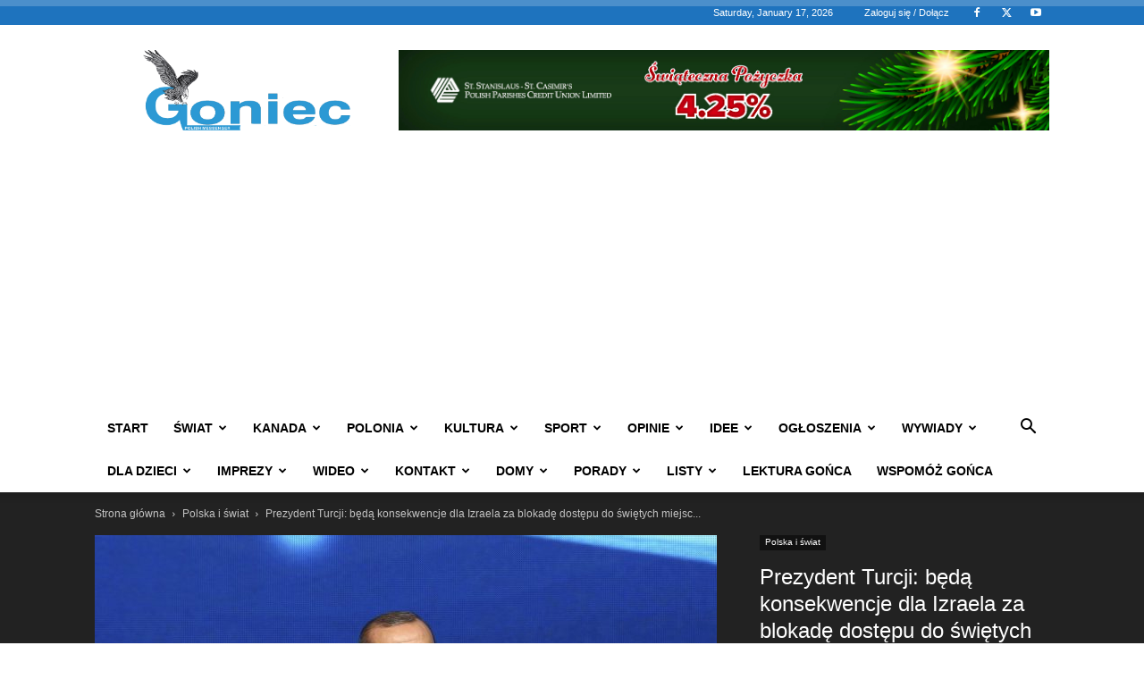

--- FILE ---
content_type: text/html; charset=UTF-8
request_url: https://www.goniec.net/wp-admin/admin-ajax.php?td_theme_name=Newspaper&v=12.7.3
body_size: 33
content:
{"83957":221}

--- FILE ---
content_type: text/html; charset=utf-8
request_url: https://www.google.com/recaptcha/api2/aframe
body_size: 268
content:
<!DOCTYPE HTML><html><head><meta http-equiv="content-type" content="text/html; charset=UTF-8"></head><body><script nonce="fly40UKYrZlJNHH04Rox_w">/** Anti-fraud and anti-abuse applications only. See google.com/recaptcha */ try{var clients={'sodar':'https://pagead2.googlesyndication.com/pagead/sodar?'};window.addEventListener("message",function(a){try{if(a.source===window.parent){var b=JSON.parse(a.data);var c=clients[b['id']];if(c){var d=document.createElement('img');d.src=c+b['params']+'&rc='+(localStorage.getItem("rc::a")?sessionStorage.getItem("rc::b"):"");window.document.body.appendChild(d);sessionStorage.setItem("rc::e",parseInt(sessionStorage.getItem("rc::e")||0)+1);localStorage.setItem("rc::h",'1768633217079');}}}catch(b){}});window.parent.postMessage("_grecaptcha_ready", "*");}catch(b){}</script></body></html>